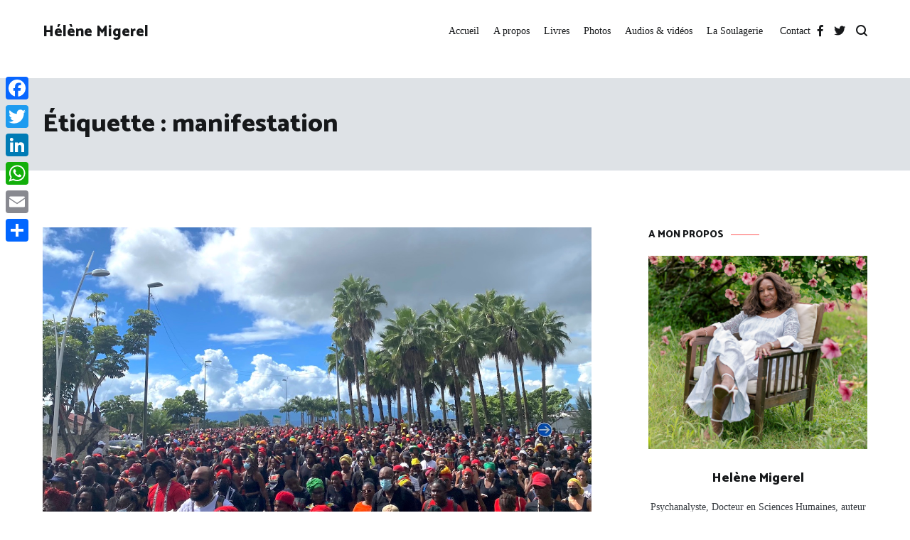

--- FILE ---
content_type: text/html; charset=UTF-8
request_url: https://helenemigerel.com/tag/manifestation/
body_size: 12456
content:
<!doctype html>
<html lang="fr-FR">
<head>
	<meta charset="UTF-8">
	<meta name="viewport" content="width=device-width, initial-scale=1.0, user-scalable=no">
	<link rel="profile" href="http://gmpg.org/xfn/11">

	<title>manifestation &#8211; Hélène Migerel</title>
<meta name='robots' content='max-image-preview:large' />
<link rel='dns-prefetch' href='//static.addtoany.com' />
<link href='https://fonts.gstatic.com' crossorigin rel='preconnect' />
<link rel="alternate" type="application/rss+xml" title="Hélène Migerel &raquo; Flux" href="https://helenemigerel.com/feed/" />
<link rel="alternate" type="application/rss+xml" title="Hélène Migerel &raquo; Flux des commentaires" href="https://helenemigerel.com/comments/feed/" />
<link rel="alternate" type="application/rss+xml" title="Hélène Migerel &raquo; Flux de l’étiquette manifestation" href="https://helenemigerel.com/tag/manifestation/feed/" />
<style id='wp-img-auto-sizes-contain-inline-css' type='text/css'>
img:is([sizes=auto i],[sizes^="auto," i]){contain-intrinsic-size:3000px 1500px}
/*# sourceURL=wp-img-auto-sizes-contain-inline-css */
</style>
<style id='wp-emoji-styles-inline-css' type='text/css'>

	img.wp-smiley, img.emoji {
		display: inline !important;
		border: none !important;
		box-shadow: none !important;
		height: 1em !important;
		width: 1em !important;
		margin: 0 0.07em !important;
		vertical-align: -0.1em !important;
		background: none !important;
		padding: 0 !important;
	}
/*# sourceURL=wp-emoji-styles-inline-css */
</style>
<style id='wp-block-library-inline-css' type='text/css'>
:root{--wp-block-synced-color:#7a00df;--wp-block-synced-color--rgb:122,0,223;--wp-bound-block-color:var(--wp-block-synced-color);--wp-editor-canvas-background:#ddd;--wp-admin-theme-color:#007cba;--wp-admin-theme-color--rgb:0,124,186;--wp-admin-theme-color-darker-10:#006ba1;--wp-admin-theme-color-darker-10--rgb:0,107,160.5;--wp-admin-theme-color-darker-20:#005a87;--wp-admin-theme-color-darker-20--rgb:0,90,135;--wp-admin-border-width-focus:2px}@media (min-resolution:192dpi){:root{--wp-admin-border-width-focus:1.5px}}.wp-element-button{cursor:pointer}:root .has-very-light-gray-background-color{background-color:#eee}:root .has-very-dark-gray-background-color{background-color:#313131}:root .has-very-light-gray-color{color:#eee}:root .has-very-dark-gray-color{color:#313131}:root .has-vivid-green-cyan-to-vivid-cyan-blue-gradient-background{background:linear-gradient(135deg,#00d084,#0693e3)}:root .has-purple-crush-gradient-background{background:linear-gradient(135deg,#34e2e4,#4721fb 50%,#ab1dfe)}:root .has-hazy-dawn-gradient-background{background:linear-gradient(135deg,#faaca8,#dad0ec)}:root .has-subdued-olive-gradient-background{background:linear-gradient(135deg,#fafae1,#67a671)}:root .has-atomic-cream-gradient-background{background:linear-gradient(135deg,#fdd79a,#004a59)}:root .has-nightshade-gradient-background{background:linear-gradient(135deg,#330968,#31cdcf)}:root .has-midnight-gradient-background{background:linear-gradient(135deg,#020381,#2874fc)}:root{--wp--preset--font-size--normal:16px;--wp--preset--font-size--huge:42px}.has-regular-font-size{font-size:1em}.has-larger-font-size{font-size:2.625em}.has-normal-font-size{font-size:var(--wp--preset--font-size--normal)}.has-huge-font-size{font-size:var(--wp--preset--font-size--huge)}.has-text-align-center{text-align:center}.has-text-align-left{text-align:left}.has-text-align-right{text-align:right}.has-fit-text{white-space:nowrap!important}#end-resizable-editor-section{display:none}.aligncenter{clear:both}.items-justified-left{justify-content:flex-start}.items-justified-center{justify-content:center}.items-justified-right{justify-content:flex-end}.items-justified-space-between{justify-content:space-between}.screen-reader-text{border:0;clip-path:inset(50%);height:1px;margin:-1px;overflow:hidden;padding:0;position:absolute;width:1px;word-wrap:normal!important}.screen-reader-text:focus{background-color:#ddd;clip-path:none;color:#444;display:block;font-size:1em;height:auto;left:5px;line-height:normal;padding:15px 23px 14px;text-decoration:none;top:5px;width:auto;z-index:100000}html :where(.has-border-color){border-style:solid}html :where([style*=border-top-color]){border-top-style:solid}html :where([style*=border-right-color]){border-right-style:solid}html :where([style*=border-bottom-color]){border-bottom-style:solid}html :where([style*=border-left-color]){border-left-style:solid}html :where([style*=border-width]){border-style:solid}html :where([style*=border-top-width]){border-top-style:solid}html :where([style*=border-right-width]){border-right-style:solid}html :where([style*=border-bottom-width]){border-bottom-style:solid}html :where([style*=border-left-width]){border-left-style:solid}html :where(img[class*=wp-image-]){height:auto;max-width:100%}:where(figure){margin:0 0 1em}html :where(.is-position-sticky){--wp-admin--admin-bar--position-offset:var(--wp-admin--admin-bar--height,0px)}@media screen and (max-width:600px){html :where(.is-position-sticky){--wp-admin--admin-bar--position-offset:0px}}

/*# sourceURL=wp-block-library-inline-css */
</style><style id='wp-block-list-inline-css' type='text/css'>
ol,ul{box-sizing:border-box}:root :where(.wp-block-list.has-background){padding:1.25em 2.375em}
/*# sourceURL=https://helenemigerel.com/wp-includes/blocks/list/style.min.css */
</style>
<style id='wp-block-embed-inline-css' type='text/css'>
.wp-block-embed.alignleft,.wp-block-embed.alignright,.wp-block[data-align=left]>[data-type="core/embed"],.wp-block[data-align=right]>[data-type="core/embed"]{max-width:360px;width:100%}.wp-block-embed.alignleft .wp-block-embed__wrapper,.wp-block-embed.alignright .wp-block-embed__wrapper,.wp-block[data-align=left]>[data-type="core/embed"] .wp-block-embed__wrapper,.wp-block[data-align=right]>[data-type="core/embed"] .wp-block-embed__wrapper{min-width:280px}.wp-block-cover .wp-block-embed{min-height:240px;min-width:320px}.wp-block-embed{overflow-wrap:break-word}.wp-block-embed :where(figcaption){margin-bottom:1em;margin-top:.5em}.wp-block-embed iframe{max-width:100%}.wp-block-embed__wrapper{position:relative}.wp-embed-responsive .wp-has-aspect-ratio .wp-block-embed__wrapper:before{content:"";display:block;padding-top:50%}.wp-embed-responsive .wp-has-aspect-ratio iframe{bottom:0;height:100%;left:0;position:absolute;right:0;top:0;width:100%}.wp-embed-responsive .wp-embed-aspect-21-9 .wp-block-embed__wrapper:before{padding-top:42.85%}.wp-embed-responsive .wp-embed-aspect-18-9 .wp-block-embed__wrapper:before{padding-top:50%}.wp-embed-responsive .wp-embed-aspect-16-9 .wp-block-embed__wrapper:before{padding-top:56.25%}.wp-embed-responsive .wp-embed-aspect-4-3 .wp-block-embed__wrapper:before{padding-top:75%}.wp-embed-responsive .wp-embed-aspect-1-1 .wp-block-embed__wrapper:before{padding-top:100%}.wp-embed-responsive .wp-embed-aspect-9-16 .wp-block-embed__wrapper:before{padding-top:177.77%}.wp-embed-responsive .wp-embed-aspect-1-2 .wp-block-embed__wrapper:before{padding-top:200%}
/*# sourceURL=https://helenemigerel.com/wp-includes/blocks/embed/style.min.css */
</style>
<style id='wp-block-embed-theme-inline-css' type='text/css'>
.wp-block-embed :where(figcaption){color:#555;font-size:13px;text-align:center}.is-dark-theme .wp-block-embed :where(figcaption){color:#ffffffa6}.wp-block-embed{margin:0 0 1em}
/*# sourceURL=https://helenemigerel.com/wp-includes/blocks/embed/theme.min.css */
</style>
<style id='wp-block-paragraph-inline-css' type='text/css'>
.is-small-text{font-size:.875em}.is-regular-text{font-size:1em}.is-large-text{font-size:2.25em}.is-larger-text{font-size:3em}.has-drop-cap:not(:focus):first-letter{float:left;font-size:8.4em;font-style:normal;font-weight:100;line-height:.68;margin:.05em .1em 0 0;text-transform:uppercase}body.rtl .has-drop-cap:not(:focus):first-letter{float:none;margin-left:.1em}p.has-drop-cap.has-background{overflow:hidden}:root :where(p.has-background){padding:1.25em 2.375em}:where(p.has-text-color:not(.has-link-color)) a{color:inherit}p.has-text-align-left[style*="writing-mode:vertical-lr"],p.has-text-align-right[style*="writing-mode:vertical-rl"]{rotate:180deg}
/*# sourceURL=https://helenemigerel.com/wp-includes/blocks/paragraph/style.min.css */
</style>
<style id='wp-block-separator-inline-css' type='text/css'>
@charset "UTF-8";.wp-block-separator{border:none;border-top:2px solid}:root :where(.wp-block-separator.is-style-dots){height:auto;line-height:1;text-align:center}:root :where(.wp-block-separator.is-style-dots):before{color:currentColor;content:"···";font-family:serif;font-size:1.5em;letter-spacing:2em;padding-left:2em}.wp-block-separator.is-style-dots{background:none!important;border:none!important}
/*# sourceURL=https://helenemigerel.com/wp-includes/blocks/separator/style.min.css */
</style>
<style id='wp-block-separator-theme-inline-css' type='text/css'>
.wp-block-separator.has-css-opacity{opacity:.4}.wp-block-separator{border:none;border-bottom:2px solid;margin-left:auto;margin-right:auto}.wp-block-separator.has-alpha-channel-opacity{opacity:1}.wp-block-separator:not(.is-style-wide):not(.is-style-dots){width:100px}.wp-block-separator.has-background:not(.is-style-dots){border-bottom:none;height:1px}.wp-block-separator.has-background:not(.is-style-wide):not(.is-style-dots){height:2px}
/*# sourceURL=https://helenemigerel.com/wp-includes/blocks/separator/theme.min.css */
</style>
<style id='global-styles-inline-css' type='text/css'>
:root{--wp--preset--aspect-ratio--square: 1;--wp--preset--aspect-ratio--4-3: 4/3;--wp--preset--aspect-ratio--3-4: 3/4;--wp--preset--aspect-ratio--3-2: 3/2;--wp--preset--aspect-ratio--2-3: 2/3;--wp--preset--aspect-ratio--16-9: 16/9;--wp--preset--aspect-ratio--9-16: 9/16;--wp--preset--color--black: #000000;--wp--preset--color--cyan-bluish-gray: #abb8c3;--wp--preset--color--white: #ffffff;--wp--preset--color--pale-pink: #f78da7;--wp--preset--color--vivid-red: #cf2e2e;--wp--preset--color--luminous-vivid-orange: #ff6900;--wp--preset--color--luminous-vivid-amber: #fcb900;--wp--preset--color--light-green-cyan: #7bdcb5;--wp--preset--color--vivid-green-cyan: #00d084;--wp--preset--color--pale-cyan-blue: #8ed1fc;--wp--preset--color--vivid-cyan-blue: #0693e3;--wp--preset--color--vivid-purple: #9b51e0;--wp--preset--gradient--vivid-cyan-blue-to-vivid-purple: linear-gradient(135deg,rgb(6,147,227) 0%,rgb(155,81,224) 100%);--wp--preset--gradient--light-green-cyan-to-vivid-green-cyan: linear-gradient(135deg,rgb(122,220,180) 0%,rgb(0,208,130) 100%);--wp--preset--gradient--luminous-vivid-amber-to-luminous-vivid-orange: linear-gradient(135deg,rgb(252,185,0) 0%,rgb(255,105,0) 100%);--wp--preset--gradient--luminous-vivid-orange-to-vivid-red: linear-gradient(135deg,rgb(255,105,0) 0%,rgb(207,46,46) 100%);--wp--preset--gradient--very-light-gray-to-cyan-bluish-gray: linear-gradient(135deg,rgb(238,238,238) 0%,rgb(169,184,195) 100%);--wp--preset--gradient--cool-to-warm-spectrum: linear-gradient(135deg,rgb(74,234,220) 0%,rgb(151,120,209) 20%,rgb(207,42,186) 40%,rgb(238,44,130) 60%,rgb(251,105,98) 80%,rgb(254,248,76) 100%);--wp--preset--gradient--blush-light-purple: linear-gradient(135deg,rgb(255,206,236) 0%,rgb(152,150,240) 100%);--wp--preset--gradient--blush-bordeaux: linear-gradient(135deg,rgb(254,205,165) 0%,rgb(254,45,45) 50%,rgb(107,0,62) 100%);--wp--preset--gradient--luminous-dusk: linear-gradient(135deg,rgb(255,203,112) 0%,rgb(199,81,192) 50%,rgb(65,88,208) 100%);--wp--preset--gradient--pale-ocean: linear-gradient(135deg,rgb(255,245,203) 0%,rgb(182,227,212) 50%,rgb(51,167,181) 100%);--wp--preset--gradient--electric-grass: linear-gradient(135deg,rgb(202,248,128) 0%,rgb(113,206,126) 100%);--wp--preset--gradient--midnight: linear-gradient(135deg,rgb(2,3,129) 0%,rgb(40,116,252) 100%);--wp--preset--font-size--small: 13px;--wp--preset--font-size--medium: 20px;--wp--preset--font-size--large: 36px;--wp--preset--font-size--x-large: 42px;--wp--preset--spacing--20: 0.44rem;--wp--preset--spacing--30: 0.67rem;--wp--preset--spacing--40: 1rem;--wp--preset--spacing--50: 1.5rem;--wp--preset--spacing--60: 2.25rem;--wp--preset--spacing--70: 3.38rem;--wp--preset--spacing--80: 5.06rem;--wp--preset--shadow--natural: 6px 6px 9px rgba(0, 0, 0, 0.2);--wp--preset--shadow--deep: 12px 12px 50px rgba(0, 0, 0, 0.4);--wp--preset--shadow--sharp: 6px 6px 0px rgba(0, 0, 0, 0.2);--wp--preset--shadow--outlined: 6px 6px 0px -3px rgb(255, 255, 255), 6px 6px rgb(0, 0, 0);--wp--preset--shadow--crisp: 6px 6px 0px rgb(0, 0, 0);}:where(.is-layout-flex){gap: 0.5em;}:where(.is-layout-grid){gap: 0.5em;}body .is-layout-flex{display: flex;}.is-layout-flex{flex-wrap: wrap;align-items: center;}.is-layout-flex > :is(*, div){margin: 0;}body .is-layout-grid{display: grid;}.is-layout-grid > :is(*, div){margin: 0;}:where(.wp-block-columns.is-layout-flex){gap: 2em;}:where(.wp-block-columns.is-layout-grid){gap: 2em;}:where(.wp-block-post-template.is-layout-flex){gap: 1.25em;}:where(.wp-block-post-template.is-layout-grid){gap: 1.25em;}.has-black-color{color: var(--wp--preset--color--black) !important;}.has-cyan-bluish-gray-color{color: var(--wp--preset--color--cyan-bluish-gray) !important;}.has-white-color{color: var(--wp--preset--color--white) !important;}.has-pale-pink-color{color: var(--wp--preset--color--pale-pink) !important;}.has-vivid-red-color{color: var(--wp--preset--color--vivid-red) !important;}.has-luminous-vivid-orange-color{color: var(--wp--preset--color--luminous-vivid-orange) !important;}.has-luminous-vivid-amber-color{color: var(--wp--preset--color--luminous-vivid-amber) !important;}.has-light-green-cyan-color{color: var(--wp--preset--color--light-green-cyan) !important;}.has-vivid-green-cyan-color{color: var(--wp--preset--color--vivid-green-cyan) !important;}.has-pale-cyan-blue-color{color: var(--wp--preset--color--pale-cyan-blue) !important;}.has-vivid-cyan-blue-color{color: var(--wp--preset--color--vivid-cyan-blue) !important;}.has-vivid-purple-color{color: var(--wp--preset--color--vivid-purple) !important;}.has-black-background-color{background-color: var(--wp--preset--color--black) !important;}.has-cyan-bluish-gray-background-color{background-color: var(--wp--preset--color--cyan-bluish-gray) !important;}.has-white-background-color{background-color: var(--wp--preset--color--white) !important;}.has-pale-pink-background-color{background-color: var(--wp--preset--color--pale-pink) !important;}.has-vivid-red-background-color{background-color: var(--wp--preset--color--vivid-red) !important;}.has-luminous-vivid-orange-background-color{background-color: var(--wp--preset--color--luminous-vivid-orange) !important;}.has-luminous-vivid-amber-background-color{background-color: var(--wp--preset--color--luminous-vivid-amber) !important;}.has-light-green-cyan-background-color{background-color: var(--wp--preset--color--light-green-cyan) !important;}.has-vivid-green-cyan-background-color{background-color: var(--wp--preset--color--vivid-green-cyan) !important;}.has-pale-cyan-blue-background-color{background-color: var(--wp--preset--color--pale-cyan-blue) !important;}.has-vivid-cyan-blue-background-color{background-color: var(--wp--preset--color--vivid-cyan-blue) !important;}.has-vivid-purple-background-color{background-color: var(--wp--preset--color--vivid-purple) !important;}.has-black-border-color{border-color: var(--wp--preset--color--black) !important;}.has-cyan-bluish-gray-border-color{border-color: var(--wp--preset--color--cyan-bluish-gray) !important;}.has-white-border-color{border-color: var(--wp--preset--color--white) !important;}.has-pale-pink-border-color{border-color: var(--wp--preset--color--pale-pink) !important;}.has-vivid-red-border-color{border-color: var(--wp--preset--color--vivid-red) !important;}.has-luminous-vivid-orange-border-color{border-color: var(--wp--preset--color--luminous-vivid-orange) !important;}.has-luminous-vivid-amber-border-color{border-color: var(--wp--preset--color--luminous-vivid-amber) !important;}.has-light-green-cyan-border-color{border-color: var(--wp--preset--color--light-green-cyan) !important;}.has-vivid-green-cyan-border-color{border-color: var(--wp--preset--color--vivid-green-cyan) !important;}.has-pale-cyan-blue-border-color{border-color: var(--wp--preset--color--pale-cyan-blue) !important;}.has-vivid-cyan-blue-border-color{border-color: var(--wp--preset--color--vivid-cyan-blue) !important;}.has-vivid-purple-border-color{border-color: var(--wp--preset--color--vivid-purple) !important;}.has-vivid-cyan-blue-to-vivid-purple-gradient-background{background: var(--wp--preset--gradient--vivid-cyan-blue-to-vivid-purple) !important;}.has-light-green-cyan-to-vivid-green-cyan-gradient-background{background: var(--wp--preset--gradient--light-green-cyan-to-vivid-green-cyan) !important;}.has-luminous-vivid-amber-to-luminous-vivid-orange-gradient-background{background: var(--wp--preset--gradient--luminous-vivid-amber-to-luminous-vivid-orange) !important;}.has-luminous-vivid-orange-to-vivid-red-gradient-background{background: var(--wp--preset--gradient--luminous-vivid-orange-to-vivid-red) !important;}.has-very-light-gray-to-cyan-bluish-gray-gradient-background{background: var(--wp--preset--gradient--very-light-gray-to-cyan-bluish-gray) !important;}.has-cool-to-warm-spectrum-gradient-background{background: var(--wp--preset--gradient--cool-to-warm-spectrum) !important;}.has-blush-light-purple-gradient-background{background: var(--wp--preset--gradient--blush-light-purple) !important;}.has-blush-bordeaux-gradient-background{background: var(--wp--preset--gradient--blush-bordeaux) !important;}.has-luminous-dusk-gradient-background{background: var(--wp--preset--gradient--luminous-dusk) !important;}.has-pale-ocean-gradient-background{background: var(--wp--preset--gradient--pale-ocean) !important;}.has-electric-grass-gradient-background{background: var(--wp--preset--gradient--electric-grass) !important;}.has-midnight-gradient-background{background: var(--wp--preset--gradient--midnight) !important;}.has-small-font-size{font-size: var(--wp--preset--font-size--small) !important;}.has-medium-font-size{font-size: var(--wp--preset--font-size--medium) !important;}.has-large-font-size{font-size: var(--wp--preset--font-size--large) !important;}.has-x-large-font-size{font-size: var(--wp--preset--font-size--x-large) !important;}
/*# sourceURL=global-styles-inline-css */
</style>

<style id='classic-theme-styles-inline-css' type='text/css'>
/*! This file is auto-generated */
.wp-block-button__link{color:#fff;background-color:#32373c;border-radius:9999px;box-shadow:none;text-decoration:none;padding:calc(.667em + 2px) calc(1.333em + 2px);font-size:1.125em}.wp-block-file__button{background:#32373c;color:#fff;text-decoration:none}
/*# sourceURL=/wp-includes/css/classic-themes.min.css */
</style>
<link rel='stylesheet' id='dashicons-css' href='https://helenemigerel.com/wp-includes/css/dashicons.min.css?ver=6.9' type='text/css' media='all' />
<link rel='stylesheet' id='everest-forms-general-css' href='https://helenemigerel.com/wp-content/plugins/everest-forms/assets/css/everest-forms.css?ver=3.4.1' type='text/css' media='all' />
<link rel='stylesheet' id='jquery-intl-tel-input-css' href='https://helenemigerel.com/wp-content/plugins/everest-forms/assets/css/intlTelInput.css?ver=3.4.1' type='text/css' media='all' />
<link rel='stylesheet' id='cenote-style-css' href='https://helenemigerel.com/wp-content/themes/cenote/style.css?ver=6.9' type='text/css' media='all' />
<style id='cenote-style-inline-css' type='text/css'>
.cenote-header-media .tg-container {
			background-image: url( "https://helenemigerel.com/wp-content/uploads/2022/09/cropped-HM-bandeau-2.png" );
		}
/*# sourceURL=cenote-style-inline-css */
</style>
<link rel='stylesheet' id='themegrill-icons-css' href='https://helenemigerel.com/wp-content/themes/cenote/assets/css/themegrill-icons.min.css?ver=1.0' type='text/css' media='all' />
<link rel='stylesheet' id='fontawesome-css' href='https://helenemigerel.com/wp-content/themes/cenote/assets/css/all.min.css?ver=6.9' type='text/css' media='all' />
<link rel='stylesheet' id='swiper-css' href='https://helenemigerel.com/wp-content/themes/cenote/assets/css/swiper.min.css?ver=6.9' type='text/css' media='all' />
<link rel='stylesheet' id='addtoany-css' href='https://helenemigerel.com/wp-content/plugins/add-to-any/addtoany.min.css?ver=1.16' type='text/css' media='all' />
<style id='addtoany-inline-css' type='text/css'>
@media screen and (max-width:980px){
.a2a_floating_style.a2a_vertical_style{display:none;}
}
/*# sourceURL=addtoany-inline-css */
</style>
<script type="text/javascript" id="addtoany-core-js-before">
/* <![CDATA[ */
window.a2a_config=window.a2a_config||{};a2a_config.callbacks=[];a2a_config.overlays=[];a2a_config.templates={};a2a_localize = {
	Share: "Partager",
	Save: "Enregistrer",
	Subscribe: "S'abonner",
	Email: "E-mail",
	Bookmark: "Marque-page",
	ShowAll: "Montrer tout",
	ShowLess: "Montrer moins",
	FindServices: "Trouver des service(s)",
	FindAnyServiceToAddTo: "Trouver instantan&eacute;ment des services &agrave; ajouter &agrave;",
	PoweredBy: "Propuls&eacute; par",
	ShareViaEmail: "Partager par e-mail",
	SubscribeViaEmail: "S’abonner par e-mail",
	BookmarkInYourBrowser: "Ajouter un signet dans votre navigateur",
	BookmarkInstructions: "Appuyez sur Ctrl+D ou \u2318+D pour mettre cette page en signet",
	AddToYourFavorites: "Ajouter &agrave; vos favoris",
	SendFromWebOrProgram: "Envoyer depuis n’importe quelle adresse e-mail ou logiciel e-mail",
	EmailProgram: "Programme d’e-mail",
	More: "Plus&#8230;",
	ThanksForSharing: "Merci de partager !",
	ThanksForFollowing: "Merci de nous suivre !"
};


//# sourceURL=addtoany-core-js-before
/* ]]> */
</script>
<script type="text/javascript" defer src="https://static.addtoany.com/menu/page.js" id="addtoany-core-js"></script>
<script type="text/javascript" src="https://helenemigerel.com/wp-includes/js/jquery/jquery.min.js?ver=3.7.1" id="jquery-core-js"></script>
<script type="text/javascript" src="https://helenemigerel.com/wp-includes/js/jquery/jquery-migrate.min.js?ver=3.4.1" id="jquery-migrate-js"></script>
<script type="text/javascript" defer src="https://helenemigerel.com/wp-content/plugins/add-to-any/addtoany.min.js?ver=1.1" id="addtoany-jquery-js"></script>
<link rel="https://api.w.org/" href="https://helenemigerel.com/wp-json/" /><link rel="alternate" title="JSON" type="application/json" href="https://helenemigerel.com/wp-json/wp/v2/tags/488" /><link rel="EditURI" type="application/rsd+xml" title="RSD" href="https://helenemigerel.com/xmlrpc.php?rsd" />
<meta name="generator" content="WordPress 6.9" />
<meta name="generator" content="Everest Forms 3.4.1" />
<link rel="icon" href="https://helenemigerel.com/wp-content/uploads/2022/09/cropped-HM-carre-32x32.png" sizes="32x32" />
<link rel="icon" href="https://helenemigerel.com/wp-content/uploads/2022/09/cropped-HM-carre-192x192.png" sizes="192x192" />
<link rel="apple-touch-icon" href="https://helenemigerel.com/wp-content/uploads/2022/09/cropped-HM-carre-180x180.png" />
<meta name="msapplication-TileImage" content="https://helenemigerel.com/wp-content/uploads/2022/09/cropped-HM-carre-270x270.png" />
<style id="kirki-inline-styles">.cenote-breadcrumb li a:hover,.cenote-header-media.cenote-header-media--right .cenote-header-media__button:hover,.cenote-header-sticky .cenote-reading-bar .cenote-reading-bar__share .cenote-reading-share-item a:hover,.cenote-header-sticky .main-navigation li ul li > a:hover,.cenote-header-sticky .main-navigation li ul li.focus > a,.comments-area .comment-list .comment-meta .comment-metadata a:hover,.entry-content .page-links a:hover,.entry-content a,.entry-content table a:hover,.entry-footer .tags-links a:hover,.entry-meta a,.main-navigation.tg-site-menu--offcanvas li.current-menu-ancestor > a,.main-navigation.tg-site-menu--offcanvas li.current-menu-item > a,.main-navigation.tg-site-menu--offcanvas li.current_page_ancestor > a,.main-navigation.tg-site-menu--offcanvas li.current_page_item > a,.main-navigation.tg-site-menu--offcanvas li:hover > a,.pagination .page-numbers:hover,.post-template-cover .entry-thumbnail--template .entry-info .entry-meta a:hover,.single .hentry .entry-meta a:hover,.tg-header-top .tg-social-menu li:hover a,.tg-header-top ul:not(.tg-social-menu) li a:hover,.tg-site-footer.tg-site-footer--default .tg-footer-bottom .site-info a:hover,.tg-site-footer.tg-site-footer--default .tg-footer-widget-area .widget .tagcloud a:hover,.tg-site-footer.tg-site-footer--default .tg-footer-widget-area .widget ul li a:hover,.tg-site-footer.tg-site-footer--light-dark .tg-footer-bottom .site-info a:hover,.tg-site-footer.tg-site-footer--light-dark-center .tg-footer-bottom .site-info a:hover,.tg-site-menu--default li.focus > a,.tg-slider.tg-post-slider .tg-container .cat-links a:hover,.tg-slider.tg-post-slider .tg-container .entry-title a:hover,.tg-slider.tg-post-slider .tg-container .posted-on a:hover,.tg-top-cat .cat-links a,.widget_tag_cloud .tagcloud a:hover,a:active,a:focus,a:hover{color:#ff5757;}.button:hover,.entry-footer .cat-links a,.entry-meta .posted-on:before,.main-navigation.tg-site-menu--offcanvas li.current-menu-ancestor > a:before,.main-navigation.tg-site-menu--offcanvas li.current-menu-item > a:before,.main-navigation.tg-site-menu--offcanvas li.current_page_ancestor > a:before,.main-navigation.tg-site-menu--offcanvas li.current_page_item > a:before,.main-navigation.tg-site-menu--offcanvas li:hover > a:before,.post-format-media--gallery .swiper-button-next,.post-format-media--gallery .swiper-button-prev,.post-template-cover .entry-thumbnail--template .entry-info .tg-top-cat .cat-links a:hover,.tg-readmore-link:hover:before,.tg-slider .swiper-button-next,.tg-slider .swiper-button-prev,.widget .widget-title:after,button:hover,input[type="button"]:hover,input[type="reset"]:hover,input[type="submit"]:hover{background-color:#ff5757;}.entry-footer .tags-links a:hover,.tg-site-footer.tg-site-footer--default .tg-footer-widget-area .widget .tagcloud a:hover,.widget_tag_cloud .tagcloud a:hover{border-color:#ff5757;}body{font-family:Georgia,Times,"Times New Roman",serif;font-weight:400;}h1, h2, h3, h4, h5, h6{font-family:Catamaran;font-weight:800;}/* tamil */
@font-face {
  font-family: 'Catamaran';
  font-style: normal;
  font-weight: 700;
  font-display: swap;
  src: url(https://helenemigerel.com/wp-content/fonts/catamaran/font) format('woff');
  unicode-range: U+0964-0965, U+0B82-0BFA, U+200C-200D, U+20B9, U+25CC;
}
/* latin-ext */
@font-face {
  font-family: 'Catamaran';
  font-style: normal;
  font-weight: 700;
  font-display: swap;
  src: url(https://helenemigerel.com/wp-content/fonts/catamaran/font) format('woff');
  unicode-range: U+0100-02BA, U+02BD-02C5, U+02C7-02CC, U+02CE-02D7, U+02DD-02FF, U+0304, U+0308, U+0329, U+1D00-1DBF, U+1E00-1E9F, U+1EF2-1EFF, U+2020, U+20A0-20AB, U+20AD-20C0, U+2113, U+2C60-2C7F, U+A720-A7FF;
}
/* latin */
@font-face {
  font-family: 'Catamaran';
  font-style: normal;
  font-weight: 700;
  font-display: swap;
  src: url(https://helenemigerel.com/wp-content/fonts/catamaran/font) format('woff');
  unicode-range: U+0000-00FF, U+0131, U+0152-0153, U+02BB-02BC, U+02C6, U+02DA, U+02DC, U+0304, U+0308, U+0329, U+2000-206F, U+20AC, U+2122, U+2191, U+2193, U+2212, U+2215, U+FEFF, U+FFFD;
}
/* tamil */
@font-face {
  font-family: 'Catamaran';
  font-style: normal;
  font-weight: 800;
  font-display: swap;
  src: url(https://helenemigerel.com/wp-content/fonts/catamaran/font) format('woff');
  unicode-range: U+0964-0965, U+0B82-0BFA, U+200C-200D, U+20B9, U+25CC;
}
/* latin-ext */
@font-face {
  font-family: 'Catamaran';
  font-style: normal;
  font-weight: 800;
  font-display: swap;
  src: url(https://helenemigerel.com/wp-content/fonts/catamaran/font) format('woff');
  unicode-range: U+0100-02BA, U+02BD-02C5, U+02C7-02CC, U+02CE-02D7, U+02DD-02FF, U+0304, U+0308, U+0329, U+1D00-1DBF, U+1E00-1E9F, U+1EF2-1EFF, U+2020, U+20A0-20AB, U+20AD-20C0, U+2113, U+2C60-2C7F, U+A720-A7FF;
}
/* latin */
@font-face {
  font-family: 'Catamaran';
  font-style: normal;
  font-weight: 800;
  font-display: swap;
  src: url(https://helenemigerel.com/wp-content/fonts/catamaran/font) format('woff');
  unicode-range: U+0000-00FF, U+0131, U+0152-0153, U+02BB-02BC, U+02C6, U+02DA, U+02DC, U+0304, U+0308, U+0329, U+2000-206F, U+20AC, U+2122, U+2191, U+2193, U+2212, U+2215, U+FEFF, U+FFFD;
}</style></head>

<body class="archive tag tag-manifestation tag-488 wp-embed-responsive wp-theme-cenote everest-forms-no-js metaslider-plugin layout-site--wide hfeed tg-archive-style--big-block layout--right-sidebar tg-archive-col--3">


<div id="page" class="site">
	<a class="skip-link screen-reader-text" href="#content">Aller au contenu</a>

	<header id="masthead" class="site-header tg-site-header tg-site-header--left">
		
		<div class="tg-header-bottom">
			<div class="header-bottom-bottom">
	<div class="tg-container tg-flex-container tg-flex-space-between">
		
<div class="site-branding">
			<p class="site-title"><a href="https://helenemigerel.com/" rel="home">Hélène Migerel</a></p>
	</div><!-- .site-branding -->
<nav id="site-navigation" class="main-navigation tg-site-menu--default">
	<div class="menu-primary-container"><ul id="primary-menu" class="nav-menu"><li id="menu-item-4145" class="menu-item menu-item-type-custom menu-item-object-custom menu-item-home menu-item-4145"><a href="https://helenemigerel.com/">Accueil</a></li>
<li id="menu-item-4062" class="menu-item menu-item-type-post_type menu-item-object-page menu-item-4062"><a href="https://helenemigerel.com/a-propos/">A propos</a></li>
<li id="menu-item-4059" class="menu-item menu-item-type-post_type menu-item-object-page menu-item-4059"><a href="https://helenemigerel.com/livres/">Livres</a></li>
<li id="menu-item-4058" class="menu-item menu-item-type-post_type menu-item-object-page menu-item-4058"><a href="https://helenemigerel.com/photos/">Photos</a></li>
<li id="menu-item-4082" class="menu-item menu-item-type-post_type menu-item-object-page menu-item-4082"><a href="https://helenemigerel.com/audios-videos/">Audios &#038; vidéos</a></li>
<li id="menu-item-4070" class="menu-item menu-item-type-post_type menu-item-object-page menu-item-4070"><a href="https://helenemigerel.com/la-soulagerie/">La Soulagerie </a></li>
<li id="menu-item-4061" class="menu-item menu-item-type-post_type menu-item-object-page menu-item-4061"><a href="https://helenemigerel.com/contact/">Contact</a></li>
</ul></div></nav><!-- #site-navigation -->

<nav class="tg-social-menu-navigation">
	
		<ul class="tg-social-menu">
			
					<li class="social-link">
						<a href="https://www.facebook.com/helenemigerel">
							<i class="tg-icon-facebook"></i>
						</a>
					</li>

				
					<li class="social-link">
						<a href="https://twitter.com/helenemigerel">
							<i class="tg-icon-twitter"></i>
						</a>
					</li>

						</ul>

	</nav><!-- /.tg-social-menu -->
<nav class="tg-header-action-navigation">
	<ul class="tg-header-action-menu">
					<li class="tg-search-toggle"><i class="tg-icon-search"></i></li>
		
		<li class="tg-mobile-menu-toggle">
			<span></span>
		</li>
	</ul><!-- .tg-header-action-menu -->
</nav>
<!-- /.tg-header-action-navigation -->
	</div><!-- /.tg-header -->
</div>

<!-- /.header-bottom-bottom -->
		</div>

	</header><!-- #masthead -->

		<nav id="cenote-sticky-header" class="cenote-header-sticky ">
		<div class="sticky-header-slide">
			<div class="cenote-reading-bar">
				<div class="tg-container tg-flex-container tg-flex-item-centered">
									</div>
				<!-- /.tg-container -->
			</div>
			<!-- /.cenote-reading-bar -->

			<div class="cenote-sticky-main">
				<div class="tg-container tg-flex-container tg-flex-space-between tg-flex-item-centered">
					<nav class="main-navigation cenote-sticky-navigation tg-site-menu--default">
						<div class="menu-primary-container"><ul id="primary-menu" class="menu"><li class="menu-item menu-item-type-custom menu-item-object-custom menu-item-home menu-item-4145"><a href="https://helenemigerel.com/">Accueil</a></li>
<li class="menu-item menu-item-type-post_type menu-item-object-page menu-item-4062"><a href="https://helenemigerel.com/a-propos/">A propos</a></li>
<li class="menu-item menu-item-type-post_type menu-item-object-page menu-item-4059"><a href="https://helenemigerel.com/livres/">Livres</a></li>
<li class="menu-item menu-item-type-post_type menu-item-object-page menu-item-4058"><a href="https://helenemigerel.com/photos/">Photos</a></li>
<li class="menu-item menu-item-type-post_type menu-item-object-page menu-item-4082"><a href="https://helenemigerel.com/audios-videos/">Audios &#038; vidéos</a></li>
<li class="menu-item menu-item-type-post_type menu-item-object-page menu-item-4070"><a href="https://helenemigerel.com/la-soulagerie/">La Soulagerie </a></li>
<li class="menu-item menu-item-type-post_type menu-item-object-page menu-item-4061"><a href="https://helenemigerel.com/contact/">Contact</a></li>
</ul></div>					</nav>
					<!-- /.main-navigation cenote-sticky-navigation -->

					<nav class="tg-header-action-navigation">
	<ul class="tg-header-action-menu">
					<li class="tg-search-toggle"><i class="tg-icon-search"></i></li>
		
		<li class="tg-mobile-menu-toggle">
			<span></span>
		</li>
	</ul><!-- .tg-header-action-menu -->
</nav>
<!-- /.tg-header-action-navigation -->

				</div>
				<!-- /.tg-container -->
			</div>
			<!-- /.cenote-header-sticky__top -->
		</div>
		<!-- /.sticky-header-slide -->
	</nav>
	<!-- /#cenote-sticky-menu.cenote-menu-sticky -->
		<header class="page-header">
			<div class="tg-container">
				<h1 class="page-title">Étiquette : <span>manifestation</span></h1>			</div>
			<!-- /.tg-container -->
		</header><!-- .page-header -->
		
	<div id="content" class="site-content">

		<div class="tg-container tg-flex-container tg-flex-space-between">

	<div id="primary" class="content-area">
		<main id="main" class="site-main">

			
<article id="post-3923" class="post-3923 post type-post status-publish format-standard has-post-thumbnail hentry category-articles tag-guadeloupe tag-manifestation tag-mepris">
			
		<a class="entry-thumbnail" href="https://helenemigerel.com/le-mepris/" aria-hidden="true">
							<span class="post-thumbnail__letter">
					L				</span>
						<img width="1026" height="653" src="https://helenemigerel.com/wp-content/uploads/2021/11/manif-27-nov.jpg" class="attachment-cenote-full-width size-cenote-full-width wp-post-image" alt="Le mépris" decoding="async" fetchpriority="high" srcset="https://helenemigerel.com/wp-content/uploads/2021/11/manif-27-nov.jpg 1280w, https://helenemigerel.com/wp-content/uploads/2021/11/manif-27-nov-300x191.jpg 300w, https://helenemigerel.com/wp-content/uploads/2021/11/manif-27-nov-1024x652.jpg 1024w, https://helenemigerel.com/wp-content/uploads/2021/11/manif-27-nov-768x489.jpg 768w" sizes="(max-width: 1026px) 100vw, 1026px" />		</a>
				<header class="entry-header">
				<h2 class="entry-title"><a href="https://helenemigerel.com/le-mepris/" rel="bookmark">Le mépris</a></h2>			</header><!-- .entry-header -->
					<div class="entry-meta">
				<span class="cat-links"><a href="https://helenemigerel.com/category/articles/" rel="category tag">Articles</a></span><span class="posted-on"><a href="https://helenemigerel.com/le-mepris/" rel="bookmark"><time class="entry-date published" datetime="2022-04-11T19:42:16-04:00">11 avril 2022</time><time class="updated" datetime="2022-09-19T09:08:35-04:00">19 septembre 2022</time></a></span>			</div><!-- .entry-meta -->
					<div class="entry-content">
				<p class="first-child"><span title="I" class="cenote-drop-cap">I</span>ls ont marché, marché depuis le mois de novembre 2021. Est arrivé le nouvel an 2022, puis carnaval, à l’approche de Pâques, ils marchent encore, Ils, ce sont des grévistes, syndicalistes, salariés, soignants suspendus, retraités, des femmes et des hommes ayant charge de famille, des célibataires. Engagés dans les marches de protestation contre l’obligation vaccinale, [&hellip;]</p>
			</div><!-- .entry-content -->
					<footer class="entry-footer">
				<a href="https://helenemigerel.com/le-mepris/" class="tg-readmore-link">Lire la suite</a>
			</footer><!-- .entry-footer -->
		</article><!-- #post-3923 -->

<article id="post-3851" class="post-3851 post type-post status-publish format-standard has-post-thumbnail hentry category-articles tag-barrage tag-caraibe tag-guadeloupe tag-manifestation tag-mobilisation tag-obligation-vaccinale tag-pass-sanitaire tag-violences">
			
		<a class="entry-thumbnail" href="https://helenemigerel.com/violences/" aria-hidden="true">
							<span class="post-thumbnail__letter">
					V				</span>
						<img width="600" height="382" src="https://helenemigerel.com/wp-content/uploads/2021/11/manif-27-nov.jpg" class="attachment-cenote-post size-cenote-post wp-post-image" alt="Violences" decoding="async" srcset="https://helenemigerel.com/wp-content/uploads/2021/11/manif-27-nov.jpg 1280w, https://helenemigerel.com/wp-content/uploads/2021/11/manif-27-nov-300x191.jpg 300w, https://helenemigerel.com/wp-content/uploads/2021/11/manif-27-nov-1024x652.jpg 1024w, https://helenemigerel.com/wp-content/uploads/2021/11/manif-27-nov-768x489.jpg 768w" sizes="(max-width: 600px) 100vw, 600px" />		</a>
				<header class="entry-header">
				<h2 class="entry-title"><a href="https://helenemigerel.com/violences/" rel="bookmark">Violences</a></h2>			</header><!-- .entry-header -->
					<div class="entry-meta">
				<span class="cat-links"><a href="https://helenemigerel.com/category/articles/" rel="category tag">Articles</a></span><span class="posted-on"><a href="https://helenemigerel.com/violences/" rel="bookmark"><time class="entry-date published" datetime="2021-11-29T07:59:26-04:00">29 novembre 2021</time><time class="updated" datetime="2021-11-29T08:05:31-04:00">29 novembre 2021</time></a></span>			</div><!-- .entry-meta -->
					<div class="entry-content">
				<p>« Il n’y a rien de plus violent que le déni de la violence. » En marge de la grève générale, sur les barrages, sont apparus des groupes de personnes aux modes d’interventions non conventionnels et violents. D’autres ont pris les villes d’assaut, incendiant les commerces, pillant des boutiques de luxe, troublant le sommeil des habitants, peu [&hellip;]</p>
			</div><!-- .entry-content -->
					<footer class="entry-footer">
				<a href="https://helenemigerel.com/violences/" class="tg-readmore-link">Lire la suite</a>
			</footer><!-- .entry-footer -->
		</article><!-- #post-3851 -->

		</main><!-- #main -->
	</div><!-- #primary -->


<aside id="secondary" class="widget-area">
	<section id="text-2" class="widget widget_text"><h2 class="widget-title">A mon propos</h2>			<div class="textwidget"><p><img loading="lazy" decoding="async" class="alignnone wp-image-4041 size-full" src="https://helenemigerel.com/wp-content/uploads/2022/09/helene-migerel.jpeg" alt="" width="668" height="590" srcset="https://helenemigerel.com/wp-content/uploads/2022/09/helene-migerel.jpeg 668w, https://helenemigerel.com/wp-content/uploads/2022/09/helene-migerel-300x265.jpeg 300w, https://helenemigerel.com/wp-content/uploads/2022/09/helene-migerel-600x530.jpeg 600w" sizes="auto, (max-width: 668px) 100vw, 668px" /></p>
<h6 style="text-align: center; margin: 20px 0 15px;">Helène Migerel</h6>
<p style="text-align: center; font-size: 14px;">Psychanalyste, Docteur en Sciences Humaines, auteur et réalisatrice.</p>
<p style="text-align: center; font-size: 14px;">Fondatrice de La Soulagerie, un espace d&rsquo;écoute en Guadeloupe.</p>
<p style="text-align: center; font-size: 14px;"><em><a href="https://helenemigerel.com/la-soulagerie/" target="_blank" rel="noopener">En savoir plus</a></em></p>
</div>
		</section><section id="block-3" class="widget widget_block">
<hr class="wp-block-separator has-alpha-channel-opacity is-style-wide"/>
</section><section id="search-3" class="widget widget_search"><form role="search" method="get" class="search-form" action="https://helenemigerel.com/">
				<label>
					<span class="screen-reader-text">Rechercher :</span>
					<input type="search" class="search-field" placeholder="Rechercher…" value="" name="s" />
				</label>
				<input type="submit" class="search-submit" value="Rechercher" />
			</form></section><section id="block-21" class="widget widget_block">
<hr class="wp-block-separator has-alpha-channel-opacity is-style-wide"/>
</section><section id="block-13" class="widget widget_block">
<figure class="wp-block-embed is-type-video is-provider-youtube wp-block-embed-youtube wp-embed-aspect-16-9 wp-has-aspect-ratio"><div class="wp-block-embed__wrapper">
<iframe loading="lazy" title="La &quot;soulagerie&quot;, un espace d&#039;écoute indispensable | Hélène MIGEREL | TEDxPointeaPitre" width="770" height="433" src="https://www.youtube.com/embed/mdinrBR7cZw?feature=oembed" frameborder="0" allow="accelerometer; autoplay; clipboard-write; encrypted-media; gyroscope; picture-in-picture" allowfullscreen title="La "soulagerie", un espace d'écoute indispensable | Hélène MIGEREL | TEDxPointeaPitre"></iframe>
</div><figcaption>La Soulagerie - Talk à TEDxPointe-à-Pitre</figcaption></figure>
</section><section id="block-5" class="widget widget_block">
<hr class="wp-block-separator has-alpha-channel-opacity is-style-wide"/>
</section>		<section id="tg-recent-posts-2" class="widget tg_widget_recent_posts">		<h2 class="widget-title">Récents articles</h2>		<ul>
											<li>
											<a class="tg-post-thumbnail tg-recent-post-thumbnail" href="https://helenemigerel.com/bonne-annee-2026/"><img width="150" height="150" src="https://helenemigerel.com/wp-content/uploads/2016/12/Hélène-Migerel-HMP-150x150.jpg" class="attachment-thumbnail size-thumbnail wp-post-image" alt="" decoding="async" loading="lazy" srcset="https://helenemigerel.com/wp-content/uploads/2016/12/Hélène-Migerel-HMP-150x150.jpg 150w, https://helenemigerel.com/wp-content/uploads/2016/12/Hélène-Migerel-HMP-300x300.jpg 300w, https://helenemigerel.com/wp-content/uploads/2016/12/Hélène-Migerel-HMP.jpg 768w" sizes="auto, (max-width: 150px) 100vw, 150px" /></a>
										<div class="tg-post-info tg-recent-post-info">
						<a href="https://helenemigerel.com/bonne-annee-2026/">Bonne année 2026</a>
													<span class="post-date">7 janvier 2026</span>
											</div>
				</li>
											<li>
											<a class="tg-post-thumbnail tg-recent-post-thumbnail" href="https://helenemigerel.com/cette-violence-ici-et-maintenant/"><img width="150" height="150" src="https://helenemigerel.com/wp-content/uploads/2024/02/Helene-MIGEREL-Black-3-150x150.jpg" class="attachment-thumbnail size-thumbnail wp-post-image" alt="" decoding="async" loading="lazy" /></a>
										<div class="tg-post-info tg-recent-post-info">
						<a href="https://helenemigerel.com/cette-violence-ici-et-maintenant/">Cette violence ici et maintenant</a>
													<span class="post-date">28 septembre 2025</span>
											</div>
				</li>
											<li>
											<a class="tg-post-thumbnail tg-recent-post-thumbnail" href="https://helenemigerel.com/des-champs-de-cannes-et-de-bananes-aux-ministeres-la-femme-guadeloupeenne/"><img width="150" height="150" src="https://helenemigerel.com/wp-content/uploads/2024/01/Helene-MIGEREL-PAP-141022©JessicaLaguerre-1265-150x150.jpg" class="attachment-thumbnail size-thumbnail wp-post-image" alt="" decoding="async" loading="lazy" /></a>
										<div class="tg-post-info tg-recent-post-info">
						<a href="https://helenemigerel.com/des-champs-de-cannes-et-de-bananes-aux-ministeres-la-femme-guadeloupeenne/">Des champs de cannes et de bananes aux ministères : la femme guadeloupéenne</a>
													<span class="post-date">23 mars 2025</span>
											</div>
				</li>
					</ul>
		</section><section id="block-4" class="widget widget_block">
<hr class="wp-block-separator has-alpha-channel-opacity is-style-wide"/>
</section></aside><!-- #secondary -->
		</div><!-- .tg-container -->
	</div><!-- #content -->

		<footer id="colophon" class="site-footer tg-site-footer tg-site-footer--default">
		<div class="tg-footer-top">
			<div class="tg-container">
				
<div class="tg-footer-widget-container tg-flex-container">
			<div class="tg-footer-widget-area footer-sidebar-1">
							<section id="text-3" class="widget widget_text">			<div class="textwidget"><p><img loading="lazy" decoding="async" class="alignnone size-large wp-image-4032" src="https://helenemigerel.com/wp-content/uploads/2022/09/HM-bandeau-1024x172.png" alt="" width="770" height="129" srcset="https://helenemigerel.com/wp-content/uploads/2022/09/HM-bandeau-1024x172.png 1024w, https://helenemigerel.com/wp-content/uploads/2022/09/HM-bandeau-300x50.png 300w, https://helenemigerel.com/wp-content/uploads/2022/09/HM-bandeau-768x129.png 768w, https://helenemigerel.com/wp-content/uploads/2022/09/HM-bandeau-1536x257.png 1536w, https://helenemigerel.com/wp-content/uploads/2022/09/HM-bandeau-600x101.png 600w, https://helenemigerel.com/wp-content/uploads/2022/09/HM-bandeau.png 1999w" sizes="auto, (max-width: 770px) 100vw, 770px" /></p>
</div>
		</section>					</div>
			<div class="tg-footer-widget-area footer-sidebar-2">
					</div>
			<div class="tg-footer-widget-area footer-sidebar-3">
							<section id="block-16" class="widget widget_block widget_text">
<p>Toute reproduction des textes et utilisation des images est interdite sans autorisation.</p>
</section>					</div>
			<div class="tg-footer-widget-area footer-sidebar-4">
							<section id="block-19" class="widget widget_block">
<ul class="wp-block-list"><li><a rel="noreferrer noopener" href="https://helenemigerel.com/mentions-legales/" target="_blank">Lire les mentions légales</a></li></ul>
</section>					</div>
	</div> <!-- footer-widgets -->
			</div>
		</div><!-- .tg-footer-top -->

		<div class="tg-footer-bottom">
			<div class="tg-container">
				<div class="tg-footer-bottom-container tg-flex-container">
					<div class="tg-footer-bottom-left">
						<div class="site-info">
	Copyright &copy; 2026 <a href="https://helenemigerel.com/" title="Hélène Migerel" ><span>Hélène Migerel</span></a>. All rights reserved. Theme: <a href="https://themegrill.com/themes/cenote/" target="_blank" rel="nofollow">Cenote</a> by ThemeGrill. Powered by <a href="https://wordpress.org" target="_blank" rel="nofollow">WordPress</a>.</div><!-- .site-info -->
					</div><!-- .tg-footer-bottom-left -->
					<div class="tg-footer-bottom-right">
					</div><!-- .tg-footer-bottom-right-->
				</div><!-- .tg-footer-bootom-container-->
			</div>
		</div><!-- .tg-footer-bottom -->
	</footer><!-- #colophon -->

</div><!-- #page -->
<nav id="mobile-navigation" class="cenote-mobile-navigation">
	<div class="menu-primary-container"><ul id="primary-menu" class="menu"><li class="menu-item menu-item-type-custom menu-item-object-custom menu-item-home menu-item-4145"><a href="https://helenemigerel.com/">Accueil</a></li>
<li class="menu-item menu-item-type-post_type menu-item-object-page menu-item-4062"><a href="https://helenemigerel.com/a-propos/">A propos</a></li>
<li class="menu-item menu-item-type-post_type menu-item-object-page menu-item-4059"><a href="https://helenemigerel.com/livres/">Livres</a></li>
<li class="menu-item menu-item-type-post_type menu-item-object-page menu-item-4058"><a href="https://helenemigerel.com/photos/">Photos</a></li>
<li class="menu-item menu-item-type-post_type menu-item-object-page menu-item-4082"><a href="https://helenemigerel.com/audios-videos/">Audios &#038; vidéos</a></li>
<li class="menu-item menu-item-type-post_type menu-item-object-page menu-item-4070"><a href="https://helenemigerel.com/la-soulagerie/">La Soulagerie </a></li>
<li class="menu-item menu-item-type-post_type menu-item-object-page menu-item-4061"><a href="https://helenemigerel.com/contact/">Contact</a></li>
</ul></div></nav><!-- #mobile-navigation -->

<div id="search-form" class="cenote-search-form">
	<span class="search-form-close"></span>	
	<div class="tg-container">
		<form role="search" method="get" class="search-form" action="https://helenemigerel.com/">
				<label>
					<span class="screen-reader-text">Rechercher :</span>
					<input type="search" class="search-field" placeholder="Rechercher…" value="" name="s" />
				</label>
				<input type="submit" class="search-submit" value="Rechercher" />
			</form>		<p class="cenote-search-form__description">Commencez à saisir votre recherche ci-dessus et pressez Entrée pour rechercher. ESC pour annuler.</p>
	</div>
	<!-- /.tg-container -->
</div>
<!-- /.cenote-search-form -->
		<div id="cenote-back-to-top" class="cenote-back-to-top">
		<span>
			Retour en haut			<i class="tg-icon-arrow-right"></i>
		</span>
	</div>
	<script type="speculationrules">
{"prefetch":[{"source":"document","where":{"and":[{"href_matches":"/*"},{"not":{"href_matches":["/wp-*.php","/wp-admin/*","/wp-content/uploads/*","/wp-content/*","/wp-content/plugins/*","/wp-content/themes/cenote/*","/*\\?(.+)"]}},{"not":{"selector_matches":"a[rel~=\"nofollow\"]"}},{"not":{"selector_matches":".no-prefetch, .no-prefetch a"}}]},"eagerness":"conservative"}]}
</script>
<div class="a2a_kit a2a_kit_size_32 a2a_floating_style a2a_vertical_style" style="left:0px;top:100px;background-color:transparent"><a class="a2a_button_facebook" href="https://www.addtoany.com/add_to/facebook?linkurl=https%3A%2F%2Fhelenemigerel.com%2Ftag%2Fmanifestation%2F&amp;linkname=manifestation" title="Facebook" rel="nofollow noopener" target="_blank"></a><a class="a2a_button_twitter" href="https://www.addtoany.com/add_to/twitter?linkurl=https%3A%2F%2Fhelenemigerel.com%2Ftag%2Fmanifestation%2F&amp;linkname=manifestation" title="Twitter" rel="nofollow noopener" target="_blank"></a><a class="a2a_button_linkedin" href="https://www.addtoany.com/add_to/linkedin?linkurl=https%3A%2F%2Fhelenemigerel.com%2Ftag%2Fmanifestation%2F&amp;linkname=manifestation" title="LinkedIn" rel="nofollow noopener" target="_blank"></a><a class="a2a_button_whatsapp" href="https://www.addtoany.com/add_to/whatsapp?linkurl=https%3A%2F%2Fhelenemigerel.com%2Ftag%2Fmanifestation%2F&amp;linkname=manifestation" title="WhatsApp" rel="nofollow noopener" target="_blank"></a><a class="a2a_button_email" href="https://www.addtoany.com/add_to/email?linkurl=https%3A%2F%2Fhelenemigerel.com%2Ftag%2Fmanifestation%2F&amp;linkname=manifestation" title="Email" rel="nofollow noopener" target="_blank"></a><a class="a2a_dd addtoany_share_save addtoany_share" href="https://www.addtoany.com/share"></a></div>	<script type="text/javascript">
		var c = document.body.className;
		c = c.replace( /everest-forms-no-js/, 'everest-forms-js' );
		document.body.className = c;
	</script>
	<script type="text/javascript" src="https://helenemigerel.com/wp-content/themes/cenote/assets/js/skip-link-focus-fix.min.js?ver=20151215" id="cenote-skip-link-focus-fix-js"></script>
<script type="text/javascript" src="https://helenemigerel.com/wp-content/themes/cenote/assets/js/hammer.min.js?ver=2.0.8" id="hammer-js"></script>
<script type="text/javascript" src="https://helenemigerel.com/wp-content/themes/cenote/assets/js/swiper.min.js?ver=4.2.0" id="swiper-js"></script>
<script type="text/javascript" src="https://helenemigerel.com/wp-content/themes/cenote/assets/js/Headroom.min.js?ver=0.9.4" id="headroom-js"></script>
<script type="text/javascript" src="https://helenemigerel.com/wp-content/themes/cenote/assets/js/cenote-custom.min.js?ver=1.0.0" id="cenote-custom-js"></script>
<script id="wp-emoji-settings" type="application/json">
{"baseUrl":"https://s.w.org/images/core/emoji/17.0.2/72x72/","ext":".png","svgUrl":"https://s.w.org/images/core/emoji/17.0.2/svg/","svgExt":".svg","source":{"concatemoji":"https://helenemigerel.com/wp-includes/js/wp-emoji-release.min.js?ver=6.9"}}
</script>
<script type="module">
/* <![CDATA[ */
/*! This file is auto-generated */
const a=JSON.parse(document.getElementById("wp-emoji-settings").textContent),o=(window._wpemojiSettings=a,"wpEmojiSettingsSupports"),s=["flag","emoji"];function i(e){try{var t={supportTests:e,timestamp:(new Date).valueOf()};sessionStorage.setItem(o,JSON.stringify(t))}catch(e){}}function c(e,t,n){e.clearRect(0,0,e.canvas.width,e.canvas.height),e.fillText(t,0,0);t=new Uint32Array(e.getImageData(0,0,e.canvas.width,e.canvas.height).data);e.clearRect(0,0,e.canvas.width,e.canvas.height),e.fillText(n,0,0);const a=new Uint32Array(e.getImageData(0,0,e.canvas.width,e.canvas.height).data);return t.every((e,t)=>e===a[t])}function p(e,t){e.clearRect(0,0,e.canvas.width,e.canvas.height),e.fillText(t,0,0);var n=e.getImageData(16,16,1,1);for(let e=0;e<n.data.length;e++)if(0!==n.data[e])return!1;return!0}function u(e,t,n,a){switch(t){case"flag":return n(e,"\ud83c\udff3\ufe0f\u200d\u26a7\ufe0f","\ud83c\udff3\ufe0f\u200b\u26a7\ufe0f")?!1:!n(e,"\ud83c\udde8\ud83c\uddf6","\ud83c\udde8\u200b\ud83c\uddf6")&&!n(e,"\ud83c\udff4\udb40\udc67\udb40\udc62\udb40\udc65\udb40\udc6e\udb40\udc67\udb40\udc7f","\ud83c\udff4\u200b\udb40\udc67\u200b\udb40\udc62\u200b\udb40\udc65\u200b\udb40\udc6e\u200b\udb40\udc67\u200b\udb40\udc7f");case"emoji":return!a(e,"\ud83e\u1fac8")}return!1}function f(e,t,n,a){let r;const o=(r="undefined"!=typeof WorkerGlobalScope&&self instanceof WorkerGlobalScope?new OffscreenCanvas(300,150):document.createElement("canvas")).getContext("2d",{willReadFrequently:!0}),s=(o.textBaseline="top",o.font="600 32px Arial",{});return e.forEach(e=>{s[e]=t(o,e,n,a)}),s}function r(e){var t=document.createElement("script");t.src=e,t.defer=!0,document.head.appendChild(t)}a.supports={everything:!0,everythingExceptFlag:!0},new Promise(t=>{let n=function(){try{var e=JSON.parse(sessionStorage.getItem(o));if("object"==typeof e&&"number"==typeof e.timestamp&&(new Date).valueOf()<e.timestamp+604800&&"object"==typeof e.supportTests)return e.supportTests}catch(e){}return null}();if(!n){if("undefined"!=typeof Worker&&"undefined"!=typeof OffscreenCanvas&&"undefined"!=typeof URL&&URL.createObjectURL&&"undefined"!=typeof Blob)try{var e="postMessage("+f.toString()+"("+[JSON.stringify(s),u.toString(),c.toString(),p.toString()].join(",")+"));",a=new Blob([e],{type:"text/javascript"});const r=new Worker(URL.createObjectURL(a),{name:"wpTestEmojiSupports"});return void(r.onmessage=e=>{i(n=e.data),r.terminate(),t(n)})}catch(e){}i(n=f(s,u,c,p))}t(n)}).then(e=>{for(const n in e)a.supports[n]=e[n],a.supports.everything=a.supports.everything&&a.supports[n],"flag"!==n&&(a.supports.everythingExceptFlag=a.supports.everythingExceptFlag&&a.supports[n]);var t;a.supports.everythingExceptFlag=a.supports.everythingExceptFlag&&!a.supports.flag,a.supports.everything||((t=a.source||{}).concatemoji?r(t.concatemoji):t.wpemoji&&t.twemoji&&(r(t.twemoji),r(t.wpemoji)))});
//# sourceURL=https://helenemigerel.com/wp-includes/js/wp-emoji-loader.min.js
/* ]]> */
</script>

</body>
</html>
